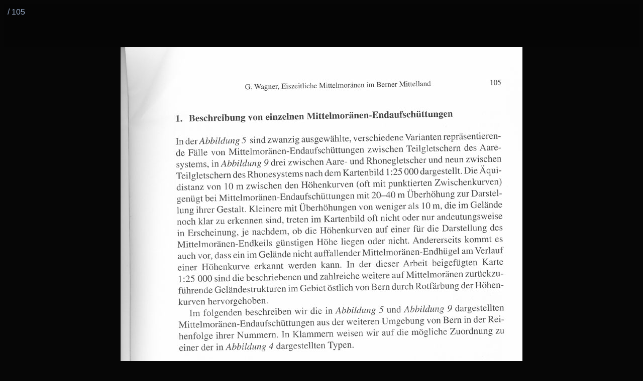

--- FILE ---
content_type: text/html
request_url: http://wagnerger.ch/daten/1997/pages/105.htm
body_size: 426
content:
<HTML>
	<HEAD>

		<TITLE>105</TITLE>

		<META name="generator" content="Adobe Photoshop(R) 7.0 Web Photo Gallery">
		<META http-equiv="Content-Type" content="text/html; charset=iso-8859-1">
	</HEAD>

<BODY bgcolor="#060606"  text="#9DB1D0"  link="#0000FF"  vlink="#800080"  alink="#FF0000" >


<TABLE border="0" cellpadding="5" cellspacing="2" width="100%" bgcolor="#050505" >
<TR>
	<TD><FONT size="3"  face="Arial" > / 105
													<BR>
													<BR>
													<BR>
													<BR><A href="mailto:"></A> 

		</FONT>
	</TD>
</TR>
</TABLE>

<CENTER><IMG src="../images/105.jpg"  border="0" alt="105"></CENTER><br>
<CENTER><FONT size="3"  face="Arial" ></FONT></CENTER><br>
<CENTER><FONT size="3"  face="Arial" ></FONT></CENTER><br>
<CENTER><FONT size="3"  face="Arial" ></FONT></CENTER><br>
<CENTER><FONT size="3"  face="Arial" ></FONT></CENTER><br>
<CENTER><FONT size="3"  face="Arial" ></FONT></CENTER><br>

</BODY>

</HTML>
